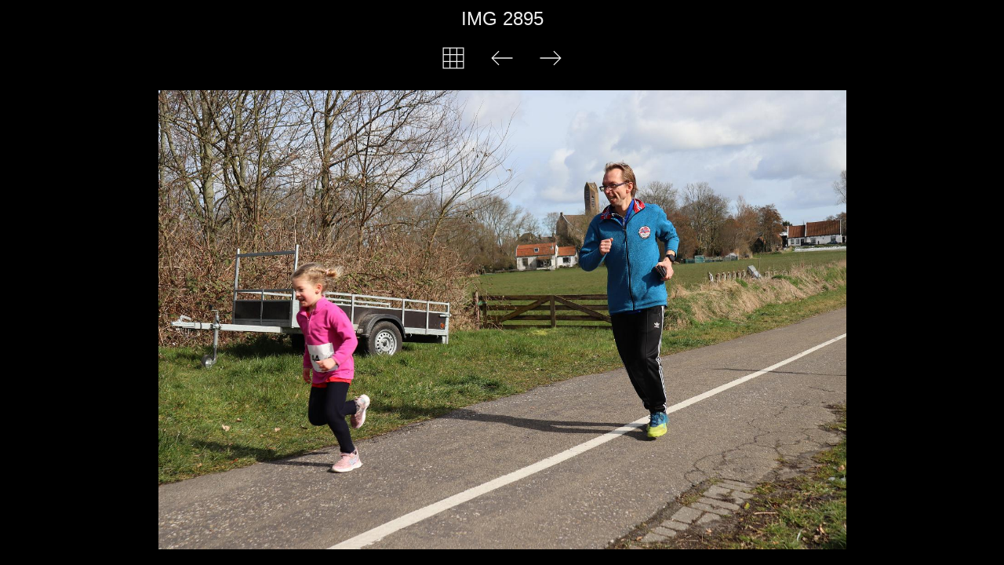

--- FILE ---
content_type: text/html
request_url: https://halvemarathondewaaltexel.nl/images/Halve%20De%20Waal%2011%20maart%202023/album/slides/IMG_2895.html
body_size: 1412
content:
<!DOCTYPE html>
<html lang='nl'>
<head>
<meta charset='UTF-8'>
<meta name='viewport' content='width=device-width, initial-scale=1.0'>
<meta name='description' content='IMG 2895'>
<title>Halve De Waal 11 maart 2023</title>
<link href='../res/common.css' rel='stylesheet'>
<style>
body {overflow-y: hidden;}
#ja-slideimage {max-width: 1500px;}
</style>
<script>
var imgW=1500;
var imgH=1000;
var kbUp='../index.html';
var kbPrev='IMG_2894.html';
var kbNext='IMG_2896.html';
</script>
<script src='../res/jquery.min.js'></script>
<script src='../res/jquery.touchSwipe.min.js'></script>
<script src='../res/atswipe.js'></script>
<script src='../res/atslide.js'></script>
<link rel="alternate" href="../album.rss" type="application/rss+xml">
</head>
<body>
<div id='ja-pagetitleslide'>IMG 2895</div>
<div id='ja-navslide'>
<a href='../index.html'><img src='../res/index.svg' alt='' title='Index page'></a>
<a href='IMG_2894.html'><img id='ja-prevarrow' src='../res/prev.svg' alt='' title='Previous'></a>
<a href='IMG_2896.html'><img id='ja-nextarrow' src='../res/next.svg' alt='' title='Next'></a>
</div>
<div id='ja-swipe'><div id='ja-slideimage'>
<img src='IMG_2895.JPG' width='1500' height='1000' alt=''><a href='IMG_2894.html' id='ja-prev' title='Previous'></a><a href='IMG_2896.html' id='ja-next' title='Next'></a>
</div></div>
<script>
next_image=new Image();
next_image.src='IMG_2896.JPG';
previous_image=new Image();
previous_image.src='IMG_2894.JPG';
</script>
</body>
</html>


--- FILE ---
content_type: text/css
request_url: https://halvemarathondewaaltexel.nl/images/Halve%20De%20Waal%2011%20maart%202023/album/res/common.css
body_size: 3047
content:
/* jAlbum 29.1.10 with Atom 32, album creation date 11-03-2023 21:51 */
html {
	font-family: Verdana, sans-serif;
	font-size: 16px;
}
body {
	margin: 10px;
	text-align: center;
	background-color: #000000;
	color: #eeeeee;
	font-size: 0px;
}
a {
	outline: 0;
	font-weight: bold;
	text-decoration: none;
	color: #eeeeee;
}
a:hover {
	color: #ff0000;
}
img, iframe {
	border: none;
}
img {
	user-select: none;
}
#ja-thumbnails > div img, #ja-slideimage {
	animation: fadein 750ms;
}
@keyframes fadein {
	from {opacity: 0;}
	to {opacity: 1;}
}
#ja-pagetitle, #ja-pagedescription, #ja-pagetitleslide {
	font-family: Verdana, sans-serif;
	max-width: 900px;
	margin: 0px auto 5px;
}
#ja-pagetitle {
	font-size: 1.5rem;
}
#ja-pagedescription {
	font-size: 1.0rem;
}
#ja-navslide {
	height: 62px;
}
#ja-nav img, #ja-navslide img {
	width:  32px;
	margin: 15px;
}
#ja-thumbnails, #ja-fthumbnails {
	max-width: 1600px;
	margin: 0 auto;
	font-size: 0px; /* Hack to collapse whitespace between boxes */
}
#ja-thumbnails > div, #ja-fthumbnails > div {
	display: inline-block;
	margin: 7px;
	vertical-align: top;
}
#ja-thumbnails > div > div:first-of-type, #ja-fthumbnails > div > div:first-of-type {
	position: relative;
	padding: 0px;
	border: 0px solid #eeeeee;
}
.ja-thumbcaption, .ja-infotxt, .ja-infotxtbottom, #ja-copyright, #ja-credits, #ja-slidecaption {
	font-family: Verdana, sans-serif;
}
.ja-thumbcaption {
	margin: 5px auto;
	max-width: 300px;
	overflow-wrap: break-word;
}
.ja-imagetitle, .ja-foldertitle {
	font-size: 0.9rem;
}
.ja-imagecomment, .ja-foldercomment {
	font-size: 0.8rem;
}
#ja-copyright {
	font-size: 0.7rem;
	max-width: 1600px;
	margin: 10px auto 0px;
}	
#ja-credits {
	font-size: 0.6rem;
	max-width: 1600px;
	margin: 10px auto;
}
#ja-pagetitleslide {
	font-size: 1.5rem;
}
#ja-slideimage {
	position: relative;
	padding: 0px;
	border: 0px solid #eeeeee;
	margin: 10px auto;
}
#ja-slideimage img {
	max-width: 100%;
	height: auto;
}
#ja-slideimage video {
	outline: 0;
	max-width: 100%;
	height: auto;
}
#ja-slideimage > div > div {
	position: relative;
}
#ja-slideimage iframe {
	position: absolute;
	top: 0px;
	right: 0px;
	bottom: 0px;
	left: 0px;
	margin: 0px;
	padding: 0px;
	width: 100%;
	height: 100%;
}
.ja-pdfframe {
	border: 1px solid #eeeeee;
}
#ja-prev {
	position: absolute;
	top: 0;
	left: 0;
	width: 40%;
	height: 100%;
	cursor: url('cursorprevthin.png') 0 10, pointer;
}
#ja-next {
	position: absolute;
	top: 0;
	right: 0;
	width: 60%;
	height: 100%;
	cursor: url('cursornextthin.png') 0 10, pointer;
}
#ja-slidecaption {
	max-width: 900px;
	margin: 0 auto;
}
#ja-slidetitle {
	font-size: 1.0rem;
}
#ja-slidecomment {
	font-size: 0.9rem;
}
#ja-slidecaption > audio {
	margin: 5px;
	height: 40px;
}
.ja-disabled {
	opacity: 0.4;
}
.ja-bodyspacer {
	height: 30px;
}
@media (max-width: 500px), (max-height: 500px) {
	#ja-thumbnails > div {
		margin: 2px;
	}
	#ja-thumbnails > div > div:first-of-type {
		border-width: 0px;
		padding: 0px;
	}
	#ja-slideimage {
		border-width: 0px;
		padding: 0px;
	}
}
